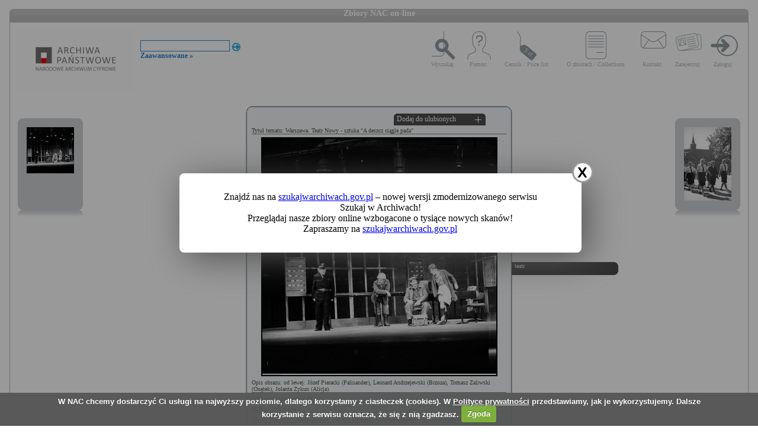

--- FILE ---
content_type: text/html; charset=utf-8
request_url: https://audiovis.nac.gov.pl/obraz/5220/
body_size: 3375
content:
<!DOCTYPE html PUBLIC "-//W3C//DTD XHTML 1.0 Transitional//EN" "http://www.w3.org/TR/xhtml1/DTD/xhtml1-transitional.dtd">

<html xmlns="http://www.w3.org/1999/xhtml" lang="pl" xml:lang="pl">
  <head>
  <title>Zbiory NAC on-line</title>
    <meta http-equiv="Content-Type" content="text/html; charset=utf-8" />
    <meta name=”deklaracja-dostępności” content=”https://audiovis.nac.gov.pl/deklaracja-dostepnosci/” />
    <link rel="stylesheet" type="text/css" href="/css/jquery.tooltip.css" />
    <link rel="stylesheet" type="text/css" href="/css/style.css" />
    <script type="text/javascript" language="javascript" src="/js/lytebox.js"></script>
    <link rel="stylesheet" href="/css/lytebox.css" type="text/css" media="screen" />
    <script type="text/javascript" src="/js/jquery-1.9.1.min.js"></script>
    <script type="text/javascript" src="/js/jquery.dimensions.js"></script>
    <script type="text/javascript" src="/js/jquery.tooltip.js"></script>
    <script type="text/javascript" src="/js/effects.js"></script>
    <link rel="stylesheet" type="text/css" href="/js/cookiecuttr/cookiecuttr.css" />
    <script type="text/javascript" src="/js/jquery.cookie.js"></script>
    <script type="text/javascript" src="/js/cookiecuttr/jquery.cookiecuttr.js"></script>
    <link type="image/vnd.microsoft.icon" href="/favicon.ico" rel="shortcut icon"/>
    <script type="text/javascript">
    $(document).ready(function () {
      $.cookieCuttr();
    });
    </script>

<!-- Google Tag Manager -->
<script>(function(w,d,s,l,i){w[l]=w[l]||[];w[l].push({'gtm.start':
new Date().getTime(),event:'gtm.js'});var f=d.getElementsByTagName(s)[0],
j=d.createElement(s),dl=l!='dataLayer'?'&l='+l:'';j.async=true;j.src=
'https://www.googletagmanager.com/gtm.js?id='+i+dl;f.parentNode.insertBefore(j,f);
})(window,document,'script','dataLayer','GTM-KB2ZJCR');</script>
<!-- End Google Tag Manager -->

  </head>

  <body id="main">

<!-- Google Tag Manager (noscript) -->
<noscript><iframe src="https://www.googletagmanager.com/ns.html?id=GTM-KB2ZJCR"
height="0" width="0" style="display:none;visibility:hidden"></iframe></noscript>
<!-- End Google Tag Manager (noscript) -->

    <div id="main_container_bar">
      <div id="main_container_bar_corner_left"></div>
      <h1>Zbiory NAC on-line</h1>
      <div id="main_container_bar_corner_right"></div>
    </div>

    <div id="main_container">
      <div id="main_container_head">
        <a id="nac_logo" href="/"></a>
        
        <div id="search_form" >
          <form id="ImageSearchForm" method="post" action="/search/"><fieldset style="display:none;"><input type="hidden" name="_method" value="POST" /></fieldset>
            <div class="input"><label for="ImageSearch"></label><input name="search" type="text" id="ImageSearch" value="" /></div><div class="submit"><input type="image" src="/img/search_button.png" /></div>
          </form>
          <a href="/search/advanced" id="advSlink">Zaawansowane &raquo;</a>
        </div>
        <ul id="main_menu">
          <li class="wyszukaj"><a href="/search/advanced/">Wyszukaj</a></li>
          <li class="pomoc"><a href="/instrukcja/">Pomoc</a></li>
          <li class="cennik"><a href="/files/cenniki-compressed.pdf">Cennik / Price list</a></li>
          <li class="regulamin"><a href="/files/o_zbiorach.pdf">O zbiorach / Collections</a></li>
          <li class="kontakt"><a href="/kontakt">Kontakt</a></li>
          
            <li class="zarejestruj"><a href="/ulubione/register/">Zarejestruj</a></li>
            <li class="zaloguj"><a href="/ulubione/login">Zaloguj</a></li>
          
        </ul>
      </div>
      <div id="content">





 

  <div class="small_box box_left">
  <div class="small_box_top"></div>
  <div class="small_box_content">

<a href="/obraz/5219/"><img border="0" alt="poprzedni obraz" src="https://audiovis.nac.gov.pl/i/SM2/SM2_42-X-223-40.jpg" /></a>


  </div>
  <div class="small_box_bottom"></div>
  <div class="small_box_gloss"></div>
  </div>




  <div class="small_box box_right">
  <div class="small_box_top"></div>
  <div class="small_box_content">

  <a href="/obraz/5221/"><img border="0" alt="następny obraz" src="https://audiovis.nac.gov.pl/i/SM2/SM2_2-5420.jpg" /></a>

  </div>
  <div class="small_box_bottom"></div>
  <div class="small_box_gloss"></div>
  </div>



<div class="big_box">
<div class="big_box_top">
<div class="corner_left"></div>
<div class="box_top_bg"></div>
<div class="corner_right"></div>
</div>

<div class="big_box_content">

<div class="box_title">Tytuł tematu: Warszawa. Teatr Nowy - sztuka &quot;A deszcz ciągle pada&quot;</div>
<div class="photo"><a href="https://audiovis.nac.gov.pl/i/PIC/PIC_42-X-223-41.jpg" rel="lytebox" border="0" tytul="Warszawa. Teatr Nowy - sztuka &quot;A deszcz ciągle pada&quot;" opis="od lewej: Józef Pieracki (Palisander), Leonard Andrzejewski (Brzoza), Tomasz Zaliwski (Onętek), Jolanta Zykun (Alicja)." title="Kliknij, aby powiększyć "><img border="0" src="https://audiovis.nac.gov.pl/i/SM0/SM0_42-X-223-41.jpg" style="border: 2px solid black;" alt="Kliknij, aby powiekszyc" /></a></div>
<div class="box_title">Opis obrazu: od lewej: Józef Pieracki (Palisander), Leonard Andrzejewski (Brzoza), Tomasz Zaliwski (Onętek), Jolanta Zykun (Alicja).</div>
<div class="box_title">Data wydarzenia: 1981-01 </div>
<div class="box_title">Miejsce:  Warszawa</div>
<div class="box_title">Osoby widoczne:   <a class="person" title="na zdjęciu jako: aktorka">Jolanta Zykun</a>, <a class="person" title="na zdjęciu jako: aktor">Tomasz Zaliwski</a>, <a class="person" title="na zdjęciu jako: aktor">Leonard Andrzejewski</a>, <a class="person" title="na zdjęciu jako: aktor">Józef Pieracki</a>,</div>
<div class="box_title">Osoby niewidoczne:  <a class="person" title="na zdjęciu jako: scenograf">Ewa Nahlik </a>, <a class="person" title="na zdjęciu jako: reżyser">Mariusz Dmochowski</a>, <a class="person" title="na zdjęciu jako: dramatopisarz">Józef Kuśmierek</a>,</div>
<div class="box_title">Hasła przedmiotowe:     teatr,</div>
<div class="box_title">Inne nazwy własne:     Teatr Nowy,</div>
<div class="box_title">Zakład fotograficzny: </div>
<div class="box_title">Autor: Hartwig Edward</div>
<div class="box_title">Zespół: <a class="link_zespol" href="/zespol/42/">Archiwum Fotograficzne Edwarda Hartwiga</a></div>
<div class="box_title">Sygnatura: 42-X-223-41</div>

</div>

<div class="big_box_bottom">
<div class="corner_left"></div>
<div class="box_bottom_bg"></div>
<div class="corner_right"></div>
</div>
</div>


<div class="big_box">
<div class="big_box_top">
<div class="corner_left"></div>
<div class="box_top_bg"></div>
<div class="corner_right"></div>
</div>

<div class="big_box_content">
<div class="box_title">Pozostałe zdjęcia: <a class="title_text"></a></div>



<a href="/obraz/5158:1/"><img border="0" alt="poprzedni obraz" src="https://audiovis.nac.gov.pl/i/SM2/SM2_42-X-223-1.jpg" style="width: 80px; height: 80px;" /></a>



<a href="/obraz/5159:1/"><img border="0" alt="poprzedni obraz" src="https://audiovis.nac.gov.pl/i/SM2/SM2_42-X-223-2.jpg" style="width: 80px; height: 80px;" /></a>



<a href="/obraz/5160:1/"><img border="0" alt="poprzedni obraz" src="https://audiovis.nac.gov.pl/i/SM2/SM2_42-X-223-3.jpg" style="width: 80px; height: 80px;" /></a>



<a href="/obraz/5161:1/"><img border="0" alt="poprzedni obraz" src="https://audiovis.nac.gov.pl/i/SM2/SM2_42-X-223-4.jpg" style="width: 80px; height: 80px;" /></a>



<a href="/obraz/5163:1/"><img border="0" alt="poprzedni obraz" src="https://audiovis.nac.gov.pl/i/SM2/SM2_42-X-223-5.jpg" style="width: 80px; height: 80px;" /></a>



<a href="/obraz/5164:1/"><img border="0" alt="poprzedni obraz" src="https://audiovis.nac.gov.pl/i/SM2/SM2_42-X-223-6.jpg" style="width: 80px; height: 80px;" /></a>



<a href="/obraz/5166:1/"><img border="0" alt="poprzedni obraz" src="https://audiovis.nac.gov.pl/i/SM2/SM2_42-X-223-7.jpg" style="width: 80px; height: 80px;" /></a>



<a href="/obraz/5168:1/"><img border="0" alt="poprzedni obraz" src="https://audiovis.nac.gov.pl/i/SM2/SM2_42-X-223-8.jpg" style="width: 80px; height: 80px;" /></a>



<a href="/obraz/5169:1/"><img border="0" alt="poprzedni obraz" src="https://audiovis.nac.gov.pl/i/SM2/SM2_42-X-223-9.jpg" style="width: 80px; height: 80px;" /></a>



<a href="/obraz/5171:1/"><img border="0" alt="poprzedni obraz" src="https://audiovis.nac.gov.pl/i/SM2/SM2_42-X-223-10.jpg" style="width: 80px; height: 80px;" /></a>



<div class="paging"><span title="Aktualna">	1 |</span><span><a href="/obraz/5220:2/" title="Strona 2"> 2 </a>|
  </span><span><a href="/obraz/5220:3/" title="Strona 3"> 3 </a>|
  </span><span><a href="/obraz/5220:4/" title="Strona 4"> 4 </a>|
  </span><span><a href="/obraz/5220:5/" title="Strona 5"> 5 </a>|
  </span><span><a href="/obraz/5220:6/" title="Strona 6"> 6 </a>|
  </span><span><a href="/obraz/5220:7/" title="Strona 7"> 7 </a>|
  </span><span><a href="/obraz/5220:8/" title="Strona 8"> 8 </a>|
  </span><span><a class="next" href="/obraz/5220:2/" title="Następna">
      Następna &raquo
    </a></span></div>


</div>
<div class="big_box_bottom">
<div class="corner_left"></div>
<div class="box_bottom_bg"></div>
<div class="corner_right"></div>
</div>
<div class="big_box_gloss"></div>
</div>

<div class="tabs">

<div class="tab"><a class="bottom_tab" href="/haslo/409/">teatr</a></div> 

</div>

<a href="/ulubione/dodaj/5220" class="dodajDoUlubionych">Dodaj do ulubionych</a>




<div style="clear: both;"></div>
<div><a href="/deklaracja-dostepnosci/" style="text-decoration: none; color: black;">Deklaracja dostępności</a></div>



<!--    Czas wykonania skryptu: 0:00:00.012696<br>
    Stron:  -->
      </div>
    </div>
	<script type="text/javascript">
   $(function () {
       if (typeof $.cookie("SeenNewSiteInfo")==='undefined'){
           $('.hover_bkgr_fricc').show();
       }
       $('.popupCloseButton').click(function(){
           $('.hover_bkgr_fricc').hide();
           $.cookie("SeenNewSiteInfo", 1, { expires : 10 });
       });
   });
</script>
<style>
   .hover_bkgr_fricc{
   background:rgba(0,0,0,.4);
   display:none;
   height:100%;
   position:fixed;
   text-align:center;
   top:0;
   left:0;
   width:100%;
   z-index:10000;
   }
   .hover_bkgr_fricc .helper{
   display:inline-block;
   height:100%;
   vertical-align:middle;
   }
   .hover_bkgr_fricc > div {
   background-color: #fff;
   box-shadow: 10px 10px 60px #555;
   display: inline-block;
   height: auto;
   max-width: 551px;
   min-height: 100px;
   vertical-align: middle;
   width: 60%;
   position: relative;
   border-radius: 8px;
   padding: 15px 5%;
   }
   .popupCloseButton {
   background-color: #fff;
   border: 3px solid #999;
   border-radius: 50px;
   cursor: pointer;
   display: inline-block;
   font-family: arial;
   font-weight: bold;
   position: absolute;
   top: -20px;
   right: -20px;
   font-size: 25px;
   line-height: 30px;
   width: 30px;
   height: 30px;
   text-align: center;
   }
   .popupCloseButton:hover {
   background-color: #ccc;
   }
   .trigger_popup_fricc {
   cursor: pointer;
   font-size: 20px;
   margin: 20px;
   display: inline-block;
   font-weight: bold;
   }
</style>
<div class="hover_bkgr_fricc">
   <span class="helper"></span>
   <div>
      <div class="popupCloseButton">X</div>
      <p>Znajdź nas na <a href="https://szukajwarchiwach.gov.pl">szukajwarchiwach.gov.pl</a> – nowej wersji zmodernizowanego serwisu Szukaj w Archiwach!<br/>Przeglądaj nasze zbiory online wzbogacone o tysiące nowych skanów!</br>Zapraszamy na <a href="https://szukajwarchiwach.gov.pl">szukajwarchiwach.gov.pl</a></p>
   </div>
</div>

  <script type="text/javascript" src="/_Incapsula_Resource?SWJIYLWA=719d34d31c8e3a6e6fffd425f7e032f3&ns=3&cb=365562261" async></script></body>
</html>
